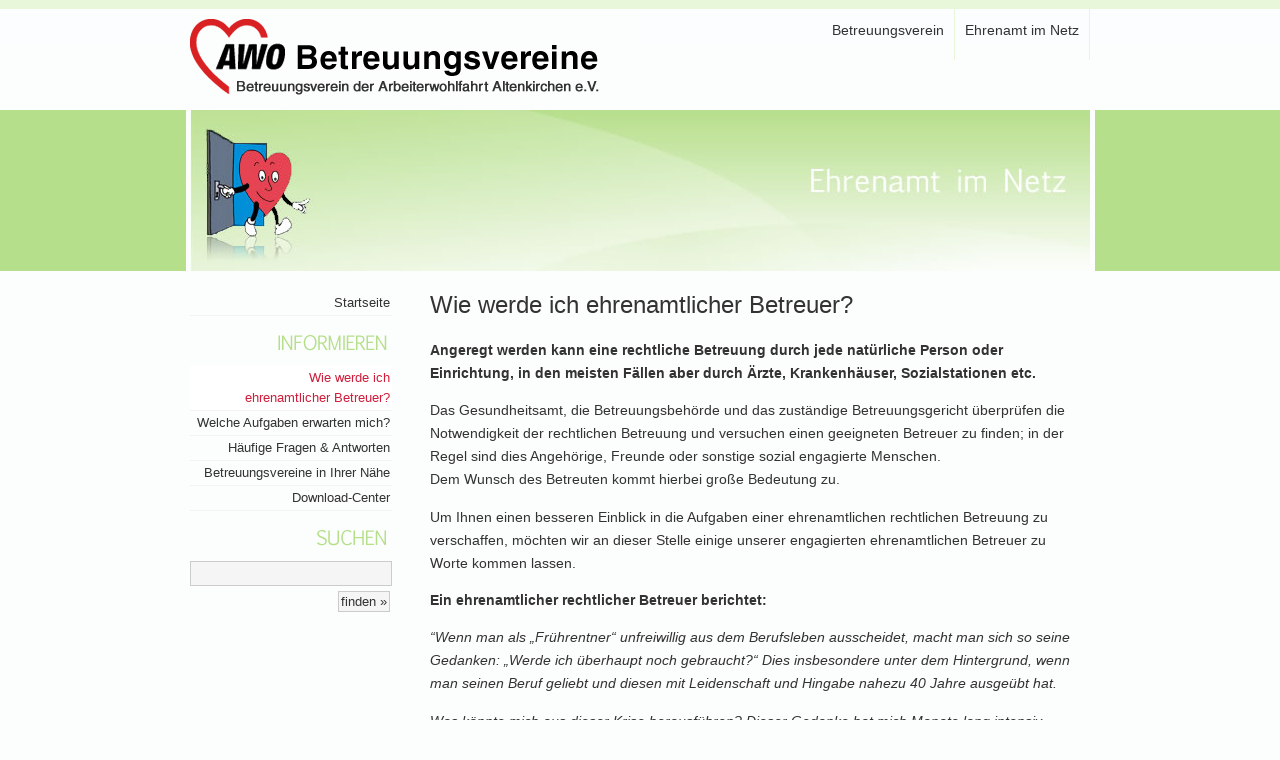

--- FILE ---
content_type: text/html; charset=utf-8
request_url: http://www.ehrenamt-im-netz.de/wie/
body_size: 4607
content:
<!DOCTYPE html PUBLIC "-//W3C//DTD XHTML 1.0 Transitional//EN" "http://www.w3.org/TR/xhtml1/DTD/xhtml1-transitional.dtd">
<html xmlns="http://www.w3.org/1999/xhtml" xml:lang="de" lang="de">

<head>

<meta http-equiv="Content-Type" content="text/html; charset=utf-8" />
<meta http-equiv="Content-Style-Type" content="text/css" />
<meta http-equiv="pragma" content="no-cache" />

<title>Ehrenamt im Netz - Ein Service des Betreuungsvereins der AWO Altenkirchen e.V.</title>

<meta name="language" content="de-DE" />
<meta name="description" content="Informationen f&uuml;r ehrenamtliche AWO-Betreuer-/innen und Vermittlung ehrenamtlicher Aufgaben durch den Betreuungsverein der Arbeiterwohlfahrt Altenkirchen e.V." />
<meta name="keywords" content="ehrenamt, betreuung, betreuungsrecht, betreuungsverein, awo, arbeiterwohlfahrt" />
<meta name="page-topic" content="AWO, Arbeiterwohlfahrt, Betreuungsverein" />
<meta name="page-type" content="Verein" />
<meta name="author" content="SPIEKERDESIGN. b&uuml;ro f&uuml;r visuelle kommunikation | www.spiekerdesign.de | 2007" />
<meta name="publisher" content="Betreuungsverein der Arbeiterwohlfahrt Altenkirchen e.V." />
<meta name="copyright" content="Copyright (c) Betreuungsverein der Arbeiterwohlfahrt Altenkirchen e.V." />
<meta name="robots" content="index, follow" />
<meta name="revisit-after" content="30 days" />
<meta name="expires" content="0" />
<meta name="audience" content="Alle, all" />

<link rel="stylesheet" type="text/css" href="http://www.ehrenamt-im-netz.de/css.php?n=einscreen" media="screen, projection" />

<link rel="shortcut icon" type="image/x-icon" href="/awo.ico" />

</head>

<body>

<noscript>
<div id="no-javascript">Hinweis: Bitte aktivieren Sie JavaScript in Ihrem Browser, um unsere Website in vollem Umfang nutzen zu k&ouml;nnen.</div>
</noscript>

<div id="navwrap">

	<div id="logo">
  		<h1 class="hidden">EHRENAMT IM NETZ - Ein Service des Betreuungsvereins der AWO Altenkirchen e.V.</h1>
	</div>
  
	<div id="topnav">
  		<a href="http://www.awo-ak.org/" title="Zur Hauptseite des BTV Altenkirchen e.V." target="_blank">Betreuungsverein</a>
               <!--<a href="http://www.familienpatenschaften-ak.de/" title="Übernehmen Sie eine Familienpatenschaft!" target="_blank">Familienpatenschaften</a>-->
		<a href="/" title="Unsere Seiten für AWO-EhrenamtlerInnen">Ehrenamt im Netz</a>
	</div>
  
</div><!-- /navwrap -->

<div id="headerwrap"><div id="header"></div></div>

<div id="wrapper"> 
     
<div id="rahmen">
  
<div id="navigation">

	<div id="navi-startseite">
		<ul>
			<li><a href="/" class="navi">Startseite</a></li>
		</ul>
	</div>
	<div id="navi-informieren">
		<ul>
			<li><a href="/wie/" class="navi" title="Ihr Engagement" id="aktiv">Wie werde ich<br />ehrenamtlicher Betreuer?</a></li>
                        <li><a href="/aufgaben/" class="navi" title="Beraten und Unterst&uuml;tzen">Welche Aufgaben erwarten mich?</a></li>
			<li><a href="/faq/" class="navi" title="FAQ">H&auml;ufige Fragen &amp; Antworten</a></li>
			<li><a href="/btv-karte/" class="navi" title="Interaktive &Uuml;bersichtskarte">Betreuungsvereine in Ihrer N&auml;he</a></li>
                        <li><a href="/downloadcenter/" class="navi">Download-Center</a></li>
		</ul>
	</div>
	<div id="navi-suche">
		<form action="/suche/" method="get">
<input type="text" name="q" value="" class="sucheInput" />
<input type="submit" value="finden &raquo;" class="buttonSuche" />
</form>
	</div>

</div><!-- /navigation -->

<div id="inhalt">

	<h2>Wie werde ich ehrenamtlicher Betreuer?</h2>

	<p><strong>Angeregt werden kann eine rechtliche Betreuung durch jede natürliche Person oder Einrichtung, in den meisten Fällen aber durch Ärzte, Krankenhäuser, Sozialstationen etc.</strong></p>

	<p>Das Gesundheitsamt, die Betreuungsbehörde und das zuständige Betreuungsgericht überprüfen die Notwendigkeit der rechtlichen Betreuung und versuchen einen geeigneten Betreuer zu finden; in der Regel sind dies Angehörige, Freunde oder sonstige sozial engagierte Menschen.<br />
Dem Wunsch des Betreuten kommt hierbei große Bedeutung zu.</p>

	<p>Um Ihnen einen besseren Einblick in die Aufgaben einer ehrenamtlichen rechtlichen Betreuung zu verschaffen, möchten wir an dieser Stelle einige unserer engagierten ehrenamtlichen Betreuer zu Worte kommen lassen. </p>

	<p><strong>Ein ehrenamtlicher rechtlicher Betreuer berichtet:</strong></p>

	<p><em>&#8220;Wenn man als „Frührentner“ unfreiwillig aus dem Berufsleben ausscheidet, macht man sich so seine Gedanken: „Werde ich überhaupt noch gebraucht?“ Dies insbesondere unter dem Hintergrund, wenn man seinen Beruf geliebt und diesen mit Leidenschaft und Hingabe nahezu 40 Jahre ausgeübt hat.</em></p>

	<p><em>Was könnte mich aus dieser Krise herausführen? Dieser Gedanke hat mich Monate lang intensiv beschäftigt.</em></p>

	<p><em>Unabhängig von meiner depressiven Stimmung beschäftigte mich der Gedanke, dass es auch seine guten Seiten hat, mich nicht mehr mit dem immer härter werdenen Berufsleben herumschlagen zu müssen. Ging es mir eigentlich nicht gut? Sogar sehr gut? Keine finanziellen Probleme – viel Zeit und Muße für die Familie.</em></p>

	<p><em>Sollte ich nicht eigentlich von dem vielen „Guten“ was mir eigentlich widerfährt, nicht etwas abgeben an andere Menschen, denen es nicht so gut geht, die vielleicht sogar auf meine Hilfe warten? Dieser Gedanke ließ mich nicht mehr los. Und so wurde ich schließlich nach einem Gespräch mit einem Bekannten auf die ehrenamtliche Tätigkeit in Zusammenarbeit mit einem Betreuungsverein aufmerksam.</em></p>

	<p><em>Weiter gingen mir auch eigennützige Gedanken durch den Kopf. Durch das plötzliche Ausscheiden aus dem Berufsleben fehlte mir von heute auf morgen „Bestätigung“, welche ich beruflich sehr genossen habe. Wie kann ich hier einen Ausgleich schaffen. Mir wurde schnell klar, dass ein ehrenamtliches Engagement – wenn mir diese Arbeit auch noch Spaß machen würde – die fehlende Bestätigung bringen könnte.</em></p>

	<p><em>Ein weiterer eigennütziger Aspekt wurde mir zusätzlich klar. Gerade mal 60 Jahre jung wollte ich doch noch nicht zum „alten Eisen“ gehören und meine grauen Zellen verkümmern lassen. Mein über Jahre hinweg auf Hochleistung getrimmtes Hirn wollte und durfte ich nicht deaktivieren.</em></p>

	<p><em>Also entschloss ich mich, mit viel Elan und einigen Ideen mein zukünftiges Leben als „ehrenamtlicher rechtlicher Betreuer“ bereichern zu lassen. Von anfänglich einer Betreuten „jungen Dame“ von 64 Jahren, geistig fit und angenehm in Umgang, wurde mir schnell klar, dass mir diese Arbeit gut lag und zudem große Freude machte. Ich machte der Dame von Anfang an klar: „Ich will Ihr Freund, nicht aber Ihr „Verhältnis“ werden. Schnell wurden wir miteinander vertraut und lernten uns gegenseitig  schätzen. Uns verbindet mittlerweile ein freundschaftliches und vertrauensvolles Verhältnis.</em></p>

	<p><em>Bei dieser einen Dame blieb es dann schließlich nicht. Es kamen weitere Männer und Frauen hinzu, die eben viele Dinge ihres alltäglichen Lebens nicht mehr alleine regeln können und auf Hilfe angewiesen sind, so z.B. ungewohnter Umgang mit Behörden. „Du bist mein bester Freund und mein Vertrauter“ gestand mir erst kürzlich eine Dame, die anfangs sehr verschlossen, ja misstrauisch war und mir inzwischen uneingeschränktes Vertrauen schenkt. Das macht mich sehr froh und zufrieden.</em></p>

	<p><em>Meinen Entschluss, für andere Menschen da zu sein,  habe ich bisher zu keinem Zeitpunkt bereut. Natürlich scheint auch hier nicht täglich die Sonne und es müssen auch schon mal unangenehme Probleme gewälzt werden.</em></p>

	<p><em>Fazit nach nunmehr über 2 Jahren ist jedoch, dass ich mit Zufriedenheit  die große Dankbarkeit „meiner“ Betreuten erfahre und hoffe und wünsche, dass ich diese Arbeit bei guter Gesundheit und mit Gottes Segen noch lange ausüben darf.</em></p>

	<p><em>Ich möchte diesen Artikel gleichzeitig als Aufruf und Aufforderung verstehen: „Machen Sie sich und anderen ein Freude und werden Sie „Ehrenamtlicher rechtlicher Betreuer“, denn es gibt noch viel zu tun – packen Sie’s an – ich kann Ihnen dazu nur Mut machen.</em></p>

	<p>Verfasser: Ulrich Schneider</p>

</div><!-- /inhalt -->
	    	
</div><!-- /rahmen -->

</div><!-- /wrapper -->

<div id="fuss-rahmen">

<div id="fuss-container">

<div id="fuss-links">
	Copyright &copy; 2003-2026<br /><br />
	<strong>Betreuungsverein der AWO Altenkirchen e.V.</strong><br />
	K&ouml;lner Str. 23<br />
	D-57610 Altenkirchen/Ww.<br /><br />
	<a href="/impressum/" title="Anbieterkennzeichnung">Impressum</a> &middot; <a href="/datenschutz/">Datenschutz</a>
</div>
<div id="fuss-rechts">
	<a href="#navwrap" id="btn-top" title="Zum Seitenanfang"><span class="hidden">Seitenanfang</span></a>
</div>
<div id="fuss-mitte">
	<a href="http://awo-ak.org/" title="Zur Hauptseite des Betreuungsvereins der AWO Altenkirchen e.V." target="_blank"><img src="/img/fuss-btv.gif" width="120" height="120" alt="Grafik: BTV Altenkirchen" /></a>
	<a href="/mitgliedschaft/" title="Werden Sie Mitglied in unserem starken Team!"><img src="/img/fuss-mitgliedschaft.gif" width="120" height="120" alt="Grafik: Mitglied werden" /></a>
	<a href="/downloadcenter/" title="Checklisten, Musterbriefe und Formulare f&uuml;r Ehrenamtler."><img src="/img/fuss-downloadcenter.gif" width="120" height="120" alt="Grafik: Download-Center" /></a>
</div>

</div><!-- /fuss-container -->

</div><!-- /fuss-rahmen -->

<!-- GoogleAnalytics -->

<script type="text/javascript">
  var _gaq = _gaq || [];
  _gaq.push(['_setAccount', 'UA-629187-8']);
  _gaq.push(['_gat._anonymizeIp']);
  _gaq.push(['_trackPageview']);

  (function() {
    var ga = document.createElement('script'); ga.type = 'text/javascript'; ga.async = true;
    ga.src = ('https:' == document.location.protocol ? 'https://ssl' : 'http://www') + '.google-analytics.com/ga.js';
    var s = document.getElementsByTagName('script')[0]; s.parentNode.insertBefore(ga, s);
  })();
</script>

<!-- /GoogleAnalytics -->

</body>

</html>

--- FILE ---
content_type: text/css
request_url: http://www.ehrenamt-im-netz.de/css.php?n=einscreen
body_size: 8716
content:
/*

STYLESHEET - Ehrenamt im Netz - http://www.ehrenamt-im-netz.de

Stylesheet:	Screen, Projection
Kunde:		Betreuungsverein der AWO Altenkirchen e.V.
Author:		SPIEKERDESIGN. buero fuer gestaltung - http://spiekerdesign.de/
Datum:		05.02.2007

Letzte Aktualisierung: 19.06.2007, AS

*/

body {
	font-family: Arial, Helvetica, sans-serif;
	margin: 0;
	padding: 0;
	background: #fcfefd url(/img/bg-top.gif) repeat-x;
}

#rahmen {
	float: left;
	margin-top: 15px;
	padding-bottom: 30px;
	width: 900px;
}

/* --- ALLGEMEINES --- */

html {
	color: #333;
	font-size: 100%;
}

a:link, a:visited {
	color: #d01f3c;
	text-decoration: none;
}

a:hover {
	color: #d01f3c;
	text-decoration: none;
}

td, div, tr {
	color: #333;
	font-size: 100%;
}

p {
	color: #333;
	font-size: 90%;
	line-height: 1.6em;
}

h1 {
	color: #333;
	font-family: "Lucida Grande", "Lucida Sans Unicode", Tahoma, Arial, Helvetica, Sans-serif;
	font-weight: normal;
	margin-bottom: 10px;
	margin-top: 1px;
}

h2 {
	margin-top: 5px;
	color: #333;
	text-align: left;
	font: normal 150% "Lucida Grande", "Lucida Sans Unicode", Tahoma, Arial, Helvetica, sans-serif;
}

h3 {
	color: #333;
    text-align: left;
	font: normal 100% "Lucida Grande", "Lucida Sans Unicode", Tahoma, Arial, Helvetica, Sans-serif;
	margin-bottom: 2px;
	margin-top: 20px;
}

h4 {
        color: #333;
        font: bold 90% Arial, Helvetica, sans-serif;
        margin-bottom: 2px;
        margin-top: 20px;
}

hr.artikel_separator {
	background: transparent;
	border-top: 1px dotted #EDEDED;
	height: 0.5px;
}

select {
	width: 120px;
}

ul {
	margin: 0;
	padding: 0;
}

acronym {
        border-bottom: 1px dotted;
        cursor: help;
}

.category {
	color: #FF8C00;
	text-decoration: none;
	font: 100% Arial, Helvetica, sans-serif;
}

.small {
	color: #FF8C00;
	letter-spacing: 1px;
	text-decoration: none;
	display: block;
	width: 100%;
	text-align: center;
	font: normal 85% Arial, Helvetica, sans-serif;
}

/* --- LINKE HAUPTNAVIGATION --- */

#navigation {
	float: left;
	padding-right: 25px;
	width: 200px;
	font-family: Arial, Helvetica, sans-serif;
	color: #333;
}

#navigation ul {
	font-size: 90%;
	text-align: right;
}

#navigation li {
	list-style: none;
}

#navi-startseite {
	padding-bottom: 15px;
	padding-top: 5px;
}

#navi-informieren {
	padding-bottom: 15px;
	padding-top: 35px;
	background: url(/img/nav-informieren.gif) no-repeat top right;
}
#navi-diskutieren {
	padding-bottom: 15px;
	padding-top: 35px;
	background: url(/img/nav-diskutieren.gif) no-repeat top right;
}
#navi-suche {
	padding-bottom: 15px;
	padding-top: 35px;
	background: url(/img/nav-suche.gif) no-repeat top right;
}

a.navi:link, a.navi:visited {
	border-bottom: 1px solid #f3f3f3;
	display: block;
	font-family: Arial, Helvetica, sans-serif;
	color: #333;
	font-size: 90%;
	padding-bottom: 2px;
	padding-top: 2px;
	padding-right: 2px;
	line-height: 1.6em;
	text-decoration: none;
	width: 200px;
	text-align: right;
}

a.navi:hover {
	color: #D01F3C;
	background-color: #f3f3f3;
}

a#aktiv {
	color: #d01f3c;
	background-color: #fff;
}

a#aktiv:hover {
	color: #D01F3C;
	text-decoration: none;
}

/* --- SUCHE --- */

.sucheInput {
	width: 184px;
	color: #333;
	background-color: #f5f5f5/*#fcfefd*/;
	border: 1px solid #cbcbcb/*#f3f3f3*/;
	padding: 4px 8px;
}

.buttonSuche {
	float: right;
	font-weight: normal;
	padding: 2px;
	margin-top: 5px;
	background-color: #f5f5f5;
	cursor: pointer;
	border: 1px solid #cbcbcb;
	color: #333;
}

.buttonSuche:hover {
	color: #d01f3c;
}

/* --- INHALT --- */

#inhalt ul {
	margin-left: 1.5em;
	margin-bottom: 1em;
	font-size: 90%;
	list-style: square;
}

#inhalt li {
	margin-bottom: .2em;
        line-height: 1.6em;
}

.trenner {
        border-top: 1px solid #cbcbcb;
        margin-top: 1em;
}

.rechts {
        text-align: right;
}

.mitte {
        text-align: center;
}

#inhalt img {
	border: none;
}

#inhalt a#noborder {
        border: none;
        text-decoration: none;
}

/* --- FAQ --- */

.faq-antwort {
        color: #333;
	font-size: 90%;
	line-height: 1.6em;
        margin: 0 0 0 20px;
        padding: 0;
}

/* --- TEXT + UEBERSCHRIFTEN --- */

.zitat,.zitat-bg,.zitat-grau {
	font: oblique 100%/1.5em Georgia, Times, Serif;
	color: #356AA0;
	display: block;
	padding: 8px 8px 0 8px;
	vertical-align: super;
	width: 80%;
	margin-left: 10%;
	margin-right: 10%;
}

.zitat-bg {
	background: url(/img/zitat-bg.gif) bottom right no-repeat;
}

.zitat-grau {
	color: #666;
	margin-left: 15px;
}

.smalldark {
	color: #FF8C00;
	text-decoration: none;
	font: normal 90% Arial, Helvetica, sans-serif;
}

/* --- SEITENFUSS --- */

#fuss-rahmen {
	float: left;
	height: 200px;
	text-align: center;
	width: 100%;
	background: #B6DF8B url(/img/bg-fuss.jpg) repeat-x top;
}

#fuss-container {
	float: none;
	margin: 0 auto;
	width: 900px;
}

#fuss-links {
	float: left;
	margin: 0 auto;
	padding-top: 30px;
	text-align: right;
	width: 200px;
	font-size: 80%;
	color: #ffffff;
}

#fuss-links a:link, #fuss-links a:visited {
	color: #d01f3c;
	text-decoration: none;
	border-bottom: 1px dotted #d01f3c;
}

#fuss-links a:hover {
	border-bottom: none;
	background: transparent;
}

#fuss-mitte {
	float: right;
	margin: 0 auto;
	padding: 0 20px 0 0;
	text-align: left;
	width: 600px;
	font-size: 75%;
	color: #fff;
}

#fuss-mitte img {
	border: none;
	text-decoration: none;
}

#fuss-mitte a {
	margin-right: 30px;
	display: block;
	float: left;
}

#fuss-mitte a:link, #fuss-mitte a:visited {
	width: 120px;
	height: 120px;
	border: 10px solid #fff;
	text-decoration: none;
	background-color: #fff;
}

#fuss-mitte a:hover {
	border: 10px solid #fff;
	background-color: #e8f7d9;
}

#fuss-rechts {
	padding-top: 30px;
}

#btn-top {
	float: right;
	margin: 0;
	width: 50px;
	height: 50px;
  	background: transparent url(/img/btn-seitenanfang.gif) no-repeat 0px 0px;
}

#btn-top:hover { background-position: -50px 0px; }

.hidden { display: none; }

/* --- SEITENKOPF --- */

#header {
	float: none;
	height: 161px;
	width: 909px;
	margin: 0 auto;
	background: url(/img/teaser.jpg) no-repeat top;
}

#headerwrap {
	width: 100%;
	height: 161px;
	top: 0;
	padding: 0;
	vertical-align: top;
	margin: 0 auto;
	background-color: #B6DF8B;
}

#logo {
	float: left;
	height: 95px;
	width: 450px;
	background: url(/img/logo.gif) no-repeat left bottom;
}

#inhalt {
	float: left;
	padding-left: 15px;
	text-align: left;
	width: 640px;
}

#inhalt img {
        border: none;
        text-decoration: none;
}

#inhalt td {
	color: #333;
	font: 95% Arial, Helvetica, sans-serif;
}

#inhalt ul {
	margin-top: 20px;
	margin-bottom: 30px;
	padding-left: 20px;
	padding-right: 20px;
	font: 95% Arial, Helvetica, sans-serif;
	color: #333;
}

#inhalt li {
	list-style: square;
}

#inhalt a:link, #inhalt a:visited {
	color: #d01f3c;
	text-decoration: none;
	border-bottom: 1px dotted #d01f3c;
}

#inhalt a:hover {
	color: #D01F3C;
	border-bottom: none;
}

#topnav li {
	display: inline;
	float: left;
	height: 60px;
	margin: 0;
	padding: 0;
	text-align: center;
}

#topnav li a.first {
	border-left: 1px solid #E8F7D9;
	height: 60px;
}

#topnav {
	float: right;
	text-align: right;
	margin-right: 0;
	height: 90px;
	position: relative;
}

#topnav a:link, #topnav a:visited, #topnav a:hover {
	border-right: 1px solid #E8F7D9;
	color: #333;
	display: block;
	float: left;
	font: 90% Arial, Helvetica, sans-serif;
	height: 60px;
	line-height: 60px;
	padding: 0 10px;
	text-align: right;
	text-decoration: none;
}

#topnav a:hover {
	color: #D01F3C;
	background: url(/img/topnav-hover.gif) repeat-x top;
}

#navwrap {
	margin: 0 auto;
	width: 900px;
	height: 90px;
	margin-bottom: 20px;
	margin-top: 0;
}

#wrapper {
	margin: 0 auto;
	width: 900px;
}

.feature {
	width: 500px;
	color: #fc1605;
}

table#comparison {
  clear: right;
}


/* --- GoogleMap Textgroesse --- */

.GMapEZ {
        font-size: 10px;
}

/* --- JavaScript Fehlermeldung --- */

#no-javascript {
	font-size: .8em;
	font-weight: bold;
	background: #fff url(/img/fehler.gif) no-repeat 2px 1px;
	color: #d01f3c;
	padding: 4px 8px 3px 23px;
	display: block;
	margin: 1px 0;
	border: 1px solid red;
}

#no-javascript a:link, a:visited { color: #333; }
